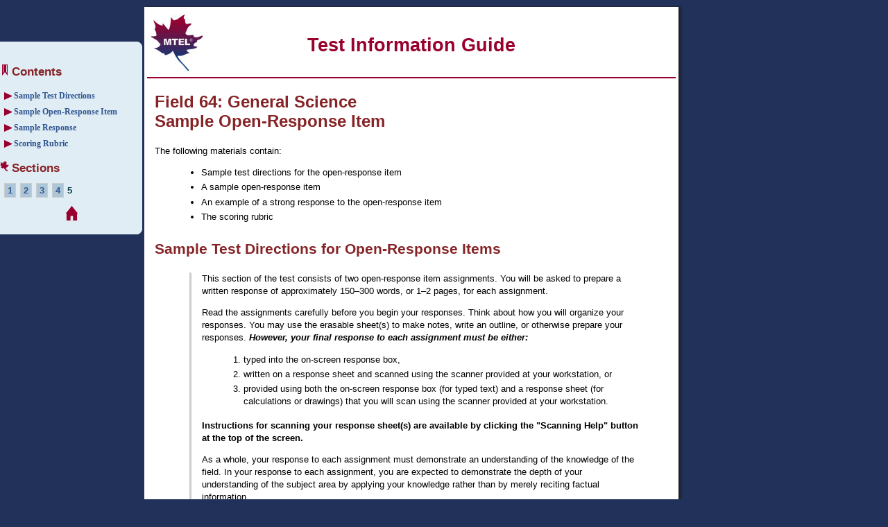

--- FILE ---
content_type: text/html
request_url: https://www.mtel.nesinc.com/Content/StudyGuide/MA_SG_CRI_64.asp
body_size: 14691
content:
<!DOCTYPE html PUBLIC "-//W3C//DTD XHTML 1.0 Transitional//EN" "http://www.w3.org/TR/xhtml1/DTD/xhtml1-transitional.dtd">

<html xmlns="http://www.w3.org/1999/xhtml">

<head>
    <meta http-equiv="content-type" content="text/html;charset=utf-8" />
	<meta http-equiv="content-style-type" content="text/css" />	
	
    <title>MTEL Test Information Guide</title>
    <link rel="stylesheet" type="text/css" href="guide.css" />
    <link rel="stylesheet" type="text/css" href="guidePrint.css" media="print" />

</head>

<body>


<div id="sideBar">
    <div class="top"></div>
    <div class="mid">
    <h2 class="bookmark">Contents</h2>
        <ul>
            <li><a href="#directions">Sample Test Directions</a></li>
            <li><a href="#assignment">Sample Open-Response Item</a></li>
            <li><a href="#responses">Sample Response</a></li>
            <li><a href="#scoring">Scoring Rubric</a></li>
        </ul>
        

         <h2 class="page">Sections</h2>
        <div id="pages">
            <a href="MA_SG_about_64.asp"><span aria-hidden="true">1</span><span class="offscreen">Section 1 Overview</span></a>
            <a href="MA_SG_strategies_64.asp"><span aria-hidden="true">2</span><span class="offscreen">Section 2 How to Prepare</span></a>
            <a href="MA_SG_obj_64.htm"><span aria-hidden="true">3</span><span class="offscreen">Section 3 Test Design and Test Objectives</span></a>
            <a href="MA_SG_SRI_64.htm"><span aria-hidden="true">4</span><span class="offscreen">Section 4 Selected-Response Questions</span></a>
            <span aria-hidden="true">5</span><span class="offscreen">Section 5 Constructed-Response Questions</span>
        </div>
        <center> <br />          

            <a href="../../TestView.aspx?f=HTML_FRAG/MA064_PrepMaterials.html"><img src="images/SG_home.png" alt="home page"/></a>
        </center>
     </div>
     <div class="bot"></div>
</div> 

<div id="content">
    <h1>Test Information Guide</h1>

    <h2>Field 64: General Science<br />
    Sample Open-Response Item</h2>
    
    <p>
    The following materials contain:
    </p>
    
    <ul>
        <li>Sample test directions for the open-response item</li>
        <li>A sample open-response item</li>
        <li>An example of a strong response to the open-response item</li>
        <li>The scoring rubric</li>
    </ul>
        
    <a name="directions" id="directions"></a>
    <h3>Sample Test Directions for Open-Response Items</h3>
    
    <blockquote>
        <p>This section of the test consists of two open-response item assignments. You will be asked to prepare a written response of approximately 150<span aria-hidden="true">&ndash;</span><span class="offscreen">to</span>300 words, or 1<span aria-hidden="true">&ndash;</span><span class="offscreen">to</span>2 pages, for each assignment.</p>
        
        <p>Read the assignments carefully before you begin your responses. Think about how you will organize your responses. You may use the erasable sheet(s) to make notes, write an outline, or otherwise prepare your responses. <strong><em>However, your final response to each assignment must be either:</em></strong></p>
        
        <ol>
            <li>typed into the on-screen response box,</li>
            <li>written on a response sheet and scanned using the scanner provided at your workstation, or</li>
            <li>provided using both the on-screen response box (for typed text) and a response sheet (for calculations or drawings) that you will scan using the scanner provided at your workstation.</li>
        </ol>
        
        <p><strong>Instructions for scanning your response sheet(s) are available by clicking the "Scanning Help" button at the top of the screen.</strong></p>

        <p>As a whole, your response to each assignment must demonstrate an understanding of the knowledge of the field. In your response to each assignment, you are expected to demonstrate the depth of your understanding of the subject area by applying your knowledge rather than by merely reciting factual information.</p>
        
        <p>Your response to each assignment will be evaluated based on the following criteria.</p>

        <ul>
            <li><strong>PURPOSE:</strong> the extent to which the response achieves the purpose of the assignment</li>
            <li><strong>SUBJECT KNOWLEDGE:</strong> appropriateness and accuracy in the application of subject knowledge</li>
            <li><strong>SUPPORT:</strong> quality and relevance of supporting evidence</li>
            <li><strong>RATIONALE:</strong> soundness of argument and degree of understanding of the subject area</li>
        </ul>
        
        <p>The open-response item assignments are intended to assess subject knowledge. Your responses must be communicated clearly enough to permit valid judgment of the evaluation criteria by scorers. Your responses should be written for an audience of educators in this field. The final version of each response should conform to the conventions of edited American English. Your responses should be your original work, written in your own words, and not copied or paraphrased from some other work.</p>
        
        <p>Be sure to write about the assigned topics. Remember to review your work and make any changes you think will improve your responses.</p>

        <p>Any time spent responding to an assignment, including scanning the response sheet(s), is part of your testing time. Monitor your time carefully. When your testing time expires, a pop-up message will appear on-screen indicating the conclusion of your test session. Only response sheets that are scanned before you end your test or before time has expired will be scored. Any response sheet that is not scanned before testing ends will NOT be scored.</p>
    </blockquote>
    
    <a name="assignment" id="assignment"></a>
    <h3>Sample Open-Response Item</h3>
    <h5><strong>Objective 0017</strong><br />Prepare an organized, developed analysis of a topic related to key concepts in Earth and Space Science, Life Science, or Physical Science.</h5>
    <p>
    <strong>Use the information below to complete the exercise that follows.</strong>
    </p>
    <blockquote>
        <p>The use of a magnifying lens is dependent on the refraction of light waves.</p>
        <p>Use your knowledge of physical science to write an essay of approximately 150<span aria-hidden="true">&ndash;</span><span class="offscreen">to</span>300 words, or 1<span aria-hidden="true">&ndash;</span><span class="offscreen">to</span>2 pages, in which you:</p>
        <ul>
            <li>explain two key scientific concepts related to the refraction of light waves;</li>
            <li>use a representative graph, formula, and/or diagram with all proper labels to model the refraction of light waves; and</li>
            <li>discuss how cause and effect relates to the refraction of light waves in an application.</li>
        </ul>
    </blockquote>
    
    
    <a name="responses" id="responses"></a>
    <h3>Sample Strong Response to the Open-Response Item</h3>

    <!-- <p><em>Coming Spring 2022</em></p> -->
    
    <p>The sample response below reflects a strong knowledge and understanding of the subject matter.</p>
    
       <div id="writtensample">
       <blockquote>
		<p class="stem">
        <img src="images/questions/MA064_CRI_exhibit.png" class="img-responsive scale" alt="handrawn lens diagram" aria-describedby="MA064_CRI_exhibit" /></p>
		<p id="MA064_CRI_exhibit" class="offscreen">Bi-convex lens with light rays entering the lens parallel to one another.  Once the rays enter the lens, they are bent slightly toward one another but remain roughly parallel.  Then, once the rays exit the lens, they converge to a single point called the focus.</p>

        <p>
        Light travels at a constant speed in a vacuum.  When light passes through different media, it changes speed, which causes refraction.
        </p>
        
        <p>
        Refraction is the bending of light waves.  When light hits a surface at an angle, it is bent toward the normal (the line perpendicular to the surface) of that surface.  The amount the light waves are bent depends upon the index of refraction of the material.  The higher the index of refraction, the more the light is bent.
        </p>
        
        <p>
        A magnifying glass is a bi-convex lens.  When light hits a magnifying lens, the light will be bent downwards.  When light exits the other end, it is bent downwards again.  The thicker the lens, the more the light waves are bent.  Upon exiting the lens, the light waves will all intersect at one point, known as the focal point.  This is where the image is formed.  
        </p>
        
        <p>
        When a student puts an object on one side of the magnifying lens, the object appears bigger.  Practical applications include microscopes and telescopes.  Jewelers use these types of lenses to repair watches.  Doctors use magnifying lenses to perform delicate surgery.
        </p>
        </blockquote>
        </div>
    

    <a name="scoring" id="scoring"></a>
    <h3>Scoring Rubric</h3>
    <!--MAINTAIN ACCESSIBLE FEATURES-->
    
    
    
  <a name="perf" id="perf"></a>
    <h4>Performance Characteristics</h4>
    
    <p>
    The following characteristics guide the scoring of responses to the open-response item(s).
    </p>
    
    <table>
    <caption class="offscreen">Performance Characteristics</caption>
        <tr>
            <th scope="row">Purpose</th>
            <td>The extent to which the response achieves the purpose of the assignment.</td>
        </tr>
        <tr>
            <th scope="row">Subject Matter Knowledge</th>
            <td>Accuracy and appropriateness in the application of subject matter knowledge.</td>
        </tr>        
        <tr>
            <th scope="row">Support</th>
            <td>Quality and relevance of supporting details.</td>
        </tr>
        <tr>
            <th scope="row">Rationale</th>
            <td>Soundness of argument and degree of understanding of the subject matter.</td>
        </tr>
        
    </table>
   <!--MAINTAIN ACCESSIBLE FEATURES-->
<h4>Scoring Scale</h4>
    
    <p>
    The scoring scale below, which is related to the performance characteristics for the
tests, is used by scorers in assigning scores to responses to the open-response item(s). 
    </p>
    
    <table>
    <caption class="offscreen">Score Scale with description for each score point.</caption>
        <tr>
            <th scope="col">Score Point</th>
            <th scope="col">Score Point Description</th>
        </tr>
        <tr>
            <th class="center" scope="row">4</th>
            <td>
                <strong>The "4" response reflects a thorough knowledge and understanding of the subject matter.</strong>
                <ul>
                    <li>The purpose of the assignment is fully achieved.</li>
                    <li>There is substantial, accurate, and appropriate application of subject matter knowledge.</li>
                    <li>The supporting evidence is sound; there are high-quality, relevant examples.</li>
                    <li>The response reflects an ably reasoned, comprehensive understanding of the topic.</li>
                </ul>
            
            </td>
        </tr>
        <tr>
            <th class="center" scope="row">3</th>
            <td><strong>The "3" response reflects an adequate knowledge and understanding of the subject matter.</strong>
                <ul>
                    <li>The purpose of the assignment is largely achieved.</li>
                    <li>There is a generally accurate and appropriate application of subject matter knowledge.</li>
                    <li>The supporting evidence is adequate; there are some acceptable, relevant examples.</li>
                    <li>The response reflects an adequately reasoned understanding of the topic.</li>
                </ul></td>
        </tr>
        <tr>
            <th class="center" scope="row">2</th>
            <td><strong>The "2" response reflects a limited knowledge and understanding of the subject matter.</strong>
                <ul>
                    <li>The purpose of the assignment is partially achieved.</li>
                    <li>There is a limited, possibly inaccurate or inappropriate, application of subject matter knowledge.</li>
                    <li>The supporting evidence is limited; there are few relevant examples.</li>
                    <li>The response reflects a limited, poorly reasoned understanding of the topic.</li>

                </ul></td>
        </tr>
        <tr>
            <th class="center" scope="row">1</th>
            <td><strong>The "1" response reflects a weak knowledge and understanding of the subject matter.</strong>
                <ul>
                    <li>The purpose of the assignment is not achieved.</li>
                    <li>There is little or no appropriate or accurate application of subject matter knowledge.</li>
                    <li>The supporting evidence, if present, is weak; there are few or no relevant examples.</li>
                    <li>The response reflects little or no reasoning about or understanding of the topic.</li>
                </ul></td>
        </tr>
        <tr>
            <th class="center" scope="row">U</th>
            <td>The response is unrelated to the assigned topic, illegible, primarily in a language other than English, not of sufficient length to score, or merely a repetition of the assignment.</td>
        </tr>
        <tr>
            <th class="center" scope="row">B</th>
            <td>There is no response to the assignment.</td>
        </tr>
        
    </table>
    

    
  
       
<hr />

</div>
<div id="footer">
    
          <p>
            Copyright &copy; 2021 Pearson Education, Inc. or its affiliate(s). All rights reserved.<br />
            Pearson, 300 Venture Way, Hadley, MA 01035 
          </p> 
</div>  

<div id="space">
 
   <p>&nbsp;</p> 
   <p>&nbsp;</p> 
  
</div>

</body>


          
        </div>
       


    </div>


    <script type="text/javascript" src="../../js/jquery-3.7.1.min.js"></script>

    <script type="text/javascript">
    //<![CDATA[
	$(document).ready(function(){
		$('a.scroll-top').click(function(){ 
			$('html, body').animate({scrollTop:0}, 'slow'); return false;
		});		
		$('dl.faqs dd').hide();
		$('dl.faqs dt').click(function(){
			$(this).toggleClass('e').next().slideToggle('fast');
		});
		showAll = function() {
			$('dd').slideDown('fast');
			$('dt').addClass('e');
		}
		hideAll = function() {
			$('dd').slideUp('fast');
			$('dt').removeClass('e');
		}
	});
    //]]>
    </script>
</html>

--- FILE ---
content_type: text/css
request_url: https://www.mtel.nesinc.com/Content/StudyGuide/guide.css
body_size: 17677
content:



/* Global site styles */


    body{
        position:relative;
        padding:0px;
        background-color: #22315A;         
        background-attachment:fixed;
        font: 10pt arial, helvetica, sans-serif;
	    color: #000;
    }
        
    #content{
        /*float: left;*/
        margin-left: 200px;
        margin-top: 10px;
        padding-bottom: 1em;
        padding-top: 10px;
        padding-left: 15px;
        padding-right: 15px;
        width: 740px;
        background-color: #fff;
        box-shadow: 3px 0px 3px #1D1D1D;
    }
    
#footer 
{        
        background-color: #fff;
        box-shadow: 3px 0px 3px #1D1D1D;
        margin-left: 200px;
        padding-bottom: 1em;
        padding-top: 10px;
        padding-left: 15px;
        padding-right: 15px;
        width: 740px;
        text-align:right;
}






#footer.p
{
        background: url(images/footerbg.png) bottom left no-repeat;
        margin-top: 0px;
        padding-bottom: 1em;
        padding-top: 0px;
        text-align:right;
}
 

img.left  {display: inline; float: left; margin: 0 1em 1em 0; padding-top: 10px;}
img.right {display: inline; float: right; margin: 0 0 1em 1em;}   
img.text {margin:0; vertical-align: middle; }
img.padded {padding: 0 0 1em 0; }

img.img-responsive {
    display: block;
    max-width: 100%;
    height: auto;
}
img.block {display:block;}

img.text {margin:0; vertical-align: middle; }
img.textinline {margin:0; vertical-align: text-bottom; }
img.texttop {margin:0; vertical-align: text-top; }
img.baseline {vertical-align:baseline;}
img.sub {vertical-align: sub;}
img.responsive {
  width: 100%;
  height: auto;
}

    
#space
    {
        position: static;
        display: block;
        float:none;
        margin: 0 auto; 
        padding: 0; 
        width: 100%; 
        font: 10pt arial, helvetica, sans-serif;
	    color: #303030;
    }
    
#space p {font-size: 1em; margin: 0; padding: 0 0 1em;}
    
    
    #header
    {
        height:160px;
        background-color:#fbf5ea;
        width: 740px;
        margin-left: 200px;
        font-size:x-small;
        padding:0px;
        float: left;

    }
    
    blockquote {

          margin-top: 10px;
          margin-bottom: 10px;
          margin-left: 50px;
          padding-left: 15px;
          border-left: 3px solid #ccc;
    }
    
    .box
    {
        border: solid 1px #ccc; padding: 10px;
    }
    
    .serif {font-family: times new roman, times, georgia, serif;}
    
    #writtensample 
    {
          margin-top: 10px;
          margin-bottom: 10px;
          margin-left: 50px;
          padding-left: 15px;
          padding-right: 30px;
        
    } 
    
    #writtensample h2
    {
          margin-top: 10px;
          margin-bottom: 10px;
          margin-left: 50px;
          padding-left: 15px;
          padding-right: 30px;
          text-align: center;
          font: 11pt times, serif; 
          font-weight:bold; 
          color: #000;
    } 
    
    h1{
        color:#98002E;
        background: url(images/header_small.jpg) top left no-repeat;
        border-bottom: solid 2px #98002E;
        font-size: 20;
        font-family:arial;
        margin: 0 -11px 0 -11px; 
        font-weight:bold;
        width: auto;
        text-align:center;
        padding: 0; 
        line-height: 91px;
    }

        h1.MEGA{
        color:#98002E;
        background: url(images/header_sm_MEGA.jpg) top left no-repeat;
        font-size: 20;
        font-family:arial;
        margin: 0 10px 10px -11px; 
        font-weight:bold;
        width: auto;
        text-align: right;
        padding: 0px 10px 0px 0px; 
        line-height: 91px;
    }
    h1.WEST{
        color:#98002E;
        background: url(images/header_WEST.jpg) top left no-repeat;
        border-bottom: solid 2px #98002E;
        font-size: 20;
        font-family:arial;
        margin: 0 -11px 0 -11px; 
        font-weight:bold;
        width: auto;
        text-align:center;
        padding: 0; 
        line-height: 91px;
    }
        h1.CASA{
        color:#98002E;
        background: url(images/header_CASA.jpg) top left no-repeat;
        border-bottom: solid 2px #98002E;
        font-size: 20;
        font-family:arial;
        margin: 0 -11px 0 -11px; 
        font-weight:bold;
        width: auto;
        text-align:center;
        padding: 0; 
        line-height: 91px;
    }
    
    h1.double {
        color:#98002E;
        background: url(images/header.jpg) top left repeat-x;
        font-size: 20;
        font-family:arial;
        margin: 0 10px 0 -11px; 
        font-weight:bold;
        width: 760px;
        text-align:center;
        padding: 0 0 20px 0; 
        line-height: 40px;
    }
    
    
    h2{
        color:#862326;
        font-size:18pt;
        font-family:arial;
      
        font-weight:bold;
    }
    
    h3{
        color:#862326;
        font-size: 16pt;
        font-family:arial;
      
        font-weight:bold;
    }
    
    h4{
        color:#862326;
        font-size: 13pt;
        font-family:arial;
       
        font-weight:bold;
        font-style:italic;
    }
    
    h5{
        color:#303030;
        background: url(images/ob_bg.png) top left repeat-y;
        font-size: 90%;
        font-family:arial;
        padding:10px 10px 10px 10px;
        font-weight:bold;
    }
   
    h2 span{
        font-size:105%;
        font-weight:normal;
    }
    
        h6{
        color:#862326;
        font-size: 10pt;
        font-family:arial;
       
        font-weight:bold;
        font-style:italic;
    }
    
    a   
    {
        color:#2F5691;
        text-decoration: underline;
    }
        
    
    .left
    {
        float: left;
    }    
    
   .example_item
   {border: 1px solid #C0C0C0; margin: 0 0px 0 0px; padding: 30px;} 
   .example_item ol.ABC li {margin-left:-1em;}
   .example_item ul li {margin-left:-1em; list-style-type:disc; padding: 0 0 .25em 1.5em; background: none; color: #000;}
   
       .handwriting
    {
        font-family: Sher, Comic Sans MS, comic sans, Lucida Handwriting, Lucida Sans, Monotype Corsiva, courier new, arial ;
        font-size: 12pt;
        font-weight: normal;
    }
    
    .handwriting_teacher
    {
        font-family: Lucida Sans, Monotype Corsiva, Lucida Handwriting, Comic Sans MS, comic sans, courier new, arial ;
        font-style: italic;
    }
     .typed {
     font-family: Courier, Courier New, serif;
     font-size: 10pt;
}
   .indent {
    padding:0px;
     margin:0px;
     text-indent:22px;
}
 .indentBlock {
    margin-left: 22px;
}
 .indent2x {
    padding:0px;
     margin:0px;
     text-indent:6em;
}
  .hangingindent {
     padding-left: 22px ;
     text-indent: -22px ;
} 

  p.noBMargin {
    margin-bottom: -14px;
}

/* Tables */
    /*table       {border-top: 1px solid #C0C0C0; border-collapse: collapse; margin: 1em 0; width: 100%;}*/
    table       {border-collapse: collapse; margin: 1em 0; width: 100%;}
    th          {border: 1px solid #C0C0C0; background-color:#F0F0F0; border-collapse: collapse; text-align: left; font-size: .95em; line-height: 1.5em; margin: 0; padding: .35em .5em;  font-weight: 700;}
    td          {border: 1px solid #C0C0C0; border-collapse: collapse; font-size: .95em; line-height: 1.5em; margin: 0; padding: .35em .5em;}
    td.center   {text-align: center;}
    th.center   {text-align: center;}
    td input    {clear: none; display: inline; float: none; margin: 0; padding: 0;}
    
    .testList td {vertical-align:top;}
    
    table.noborder       {border-top: none;  width: auto;}
    .noborder th         {border: none; background-color: none; }
    .noborder td         {border: none; vertical-align:top;}
    
    .clear {background-color: #FFFFFF; border: 1px solid #000000; padding:.5em 1em;}
    table.thick {border: 2px solid #000000; width: auto}
    td.right {text-align: right;}

/* Test Framework Table */
  /*  table.framework {border-top: 1px solid #C0C0C0; border-collapse: collapse; margin: 1em 0; width: 85%;}*/
    table.framework {border-collapse: collapse; margin: 1em 0; width: 85%;}

    
/* Menu */
    
    #sideBar{
        position: fixed;
        width: 205px;
        top: 75px;
        left:0px;
    }
    #sideBar img
    {border: none;}
    
    .top {background: url(images/menu_bg.png) top left no-repeat ; height: 10px; margin: -15px 0 -1px 0;}
    .mid {background-color: #e1edf5; padding: 10px 0 10px 0;}
    .bot {background: url(images/menu_bg.png) 0 100% no-repeat; height: 10px;}
   
    /*#sideBarTab{
        float:left;
 
        width:28px;
    }*/
   
    #sideBarTab img{
        border:0px solid #FFFFFF;
    }
    #sideBar   ul{
        margin:10px 0px 16px 0px;
        padding:0px 0px 0px 0px;
        font-weight:600;
        
    }
   
    #sideBar li{
        margin:5px 0px 5px 6px;
        padding:0px 0px 0px 14px;
        list-style-type:none;
        background: url(images/menu_bg_gr.png) top left no-repeat;
        width:180px;
    }
    

   
    #sideBar li a:link,
    #sideBar li a:visited{
        color:#2F5691;
        font-family:verdana;
        font-size:90%;
        text-decoration:none;
        margin:0px 0px 0px 0px;
        padding:0px;
        width:100%;
    }
   
    #sideBar li a:hover{
        color:#3b639f;

    }
    
    #pages {margin-left: 5px; font-weight: bold; color:#003c48;}
    #pages a{border: solid 1px #cccccc; margin: 1px; padding: 2px 4px 2px 4px; background-color: #adc6d7; text-decoration:none; color:#2F5691;}
    #pages a:hover{background-color: #8db3cd; color:#3b639f;}
    
    #sideBar p {margin: 3px 0px 3px 6px; padding: 0 0 0 10px; background: url(images/menu_bg_sub.png) top left no-repeat; }
    

    #sideBar p a:hover{
        color:#3b639f;

    }
    
    #sideBar li > p {margin: 0px; padding: 0 0 0 0px; background: none; }
    
    
    #sideBar h2     
    {
     color:  #862326; 
     font-size: 13pt;
     font-weight: bolder;
    }
    #sideBar h2.bookmark
    {padding: 0 0 0 17px; background: url(images/menu_bm.png) top left no-repeat; }
    #sideBar h2.page
    {padding: 0 0 0 17px; background: url(images/menu_pg.png) top left no-repeat; }
    #sideBar h2.more
    {padding: 0 0 0 17px; background: url(images/menu_mo.png) top left no-repeat; }  

    .standards {background-color: #e1edf5; border: solid 1px #b9cbd7; text-align: center; width: 50%; } 


/***/
/* Type Styles */


p          {color: #000; font-size: 1em; line-height: 1.4em; margin: 1em 0;}
.error     {color: #C00; font-weight: 700;}
p.small,
span.small {font-size: .85em;}
strong     {font-weight: 700;}
em         {font-style: italic;}
.price     {color: #369; font-size: 1.2em;}



/* List Styles */
/* ol         {list-style: decimal none outside; margin-left:0px; padding-left:20px;}*/ 
ol         {list-style: decimal none outside; margin: 1em 0 1em 1.5em;}
ol.num    {list-style: decimal none outside; margin: 1em 0 1em 1.5em;}
ol.num li  {background: none; color: #000; font-size: 1em; line-height: 1.4em; padding: 0 0 .5em 1.5em;}
ol.ABC     {list-style: decimal none outside; margin: 1em 0 1em 3em; list-style-type: upper-alpha; }
ol.ABC li  {background: none; color: #000; font-size: 1em; line-height: 1.4em; padding: 0 0 .5em .5em;}
ol.abc     {list-style: decimal none outside; margin: 1em 0 1em 1em; list-style-type: lower-alpha; }
ol.abc li  {background: none; color: #000; font-size: 1em; line-height: 1.4em; padding: 0 0 .5em .5em;}

.under  {text-decoration:underline;}
.center  {text-align:center;}
.circle 
    {
    border: solid 1px #525051; border-radius: 10px; padding: 1px 1px 2px 1px; 
    }   

/*ul          {margin-left:0px; padding-left:20px;}
ul            {list-style-image: none; list-style: outside; list-style-type: none; margin: 1em 0 1em 2em; }
ul li         {background: url(images/bullet.gif) 0 0 no-repeat; color: #363636; font-size: 1em; line-height: 1.4em; padding: 0 0 .5em 1.5em;} */
ul            {margin: 1em 0 1em 2em;}
li            {font-size: 1em; line-height: 1.4em; padding: 0 0 .25em;}


p.ul          {margin: 0em 0 .5em 0em; }  


/*ul--- li----->*/

ul.check     {list-style-image: none; list-style-position: outside; list-style-type: none; margin: 1em 0 1em 1.5em;}
ul.check li  {background: url(images/li_check.png) 0 4px no-repeat; padding: 0 0 .75em 1.5em;}
ul.scoring     {list-style-image: none; list-style-position: outside; list-style-type: none; margin: 1em 0 1em 1.5em;}
ul.scoring li  {background: none; padding: 0 0 .75em 1.5em;}
dl.faqs      {clear: both; margin: 1em 0;}
dl.faqs dt   {background: url(images/dt_faq.png) 0 0 no-repeat; color: #444; cursor: pointer; font-weight: 700; margin: 1em 0; padding: 0 0 0 24px;}
dl.faqs dt.e {background: url(images/dt_faq_expanded.png) 0 0 no-repeat; margin: 1em 0; padding: 0 0 0 24px;}
dl.faqs dd   {background: #FFFFFF; border-left: 5px solid #CCC; border-top: 5px solid #CCC; font: normal 13px/18px Arial, Sans-Serif; margin: 0 0 1em 24px; padding: 1em;}
dl.faqs a   {color: #444; cursor: pointer; font-weight: 700; text-decoration:none;}

/* Questions */
.q-controls {font-size: 11px;}


/*Responsive*/

.scale {max-width: 100%; height: auto;}

@media (min-width: 850px) and (max-width: 992px) 
{
    #content{
           
            width: 600px;
            background-color: #fff;
            box-shadow: 3px 0px 3px #1D1D1D;
        }
        
    #footer 
    {        
            background-color: #fff;
            box-shadow: 3px 0px 3px #1D1D1D;        
            width: 600px;        
    }

}

@media (max-width: 850px) 
{
    #content{
              width: 500px;
    }
    
    #footer 
    {   
            width: 500px;        
    }
    
}

@media (max-width: 768px)

{
    #content{
              width: 450px;
    }
    
    #footer 
    {   
            width: 450px;        
    }  
    h1 {background: url(images/header_small.jpg) top left no-repeat; line-height: 80px; margin: 0; padding: 0;}
}
    

@media (max-width: 600px) 
{
    #content{
        margin-left: 0px;
        margin-top: 5px;
        width: auto;
        box-shadow: none;
    }
    
    #footer 
    {        
            background-color: #fff; 
            box-shadow: none;
            margin-left: 0px;
            width: auto;
    }  
    #sideBar{
        position: relative;
        margin-left: 0px;
        margin-right: 0px;
        width: 100%;
        top: 0px;
        left:0px;
    }

    
    .top {display:none;}
    .mid {background-color: #e1edf5; padding: 10px 0 10px 0; }
    .bot {display:none;}
   

    #sideBar   ul{
        margin: 0px 0px 0px 5px;
        padding: 0px 0px 0px 5px;
        font-weight:600;
        width: 95%;
    }
   
    #sideBar li{
        margin: 3px 0px 3px 0px;
        padding: 0px 0px 0px 0px;
        list-style-type: disc;
        width: auto;
        display: inline;
        background: none;
    }
    
  
    #sideBar li a:link,
    #sideBar li a:visited{
        font-size:80%;
        margin:0px 0px 0px 0px;
        padding:0px;
    }
    
    #sideBar h2  {font-size: 11pt; font-weight: bold; margin: 0 0 0 5px;}
    #sideBar h2.bookmark, #sideBar h2.more, #sideBar h2.page {padding: 0 0 0 0px; background: none;}
    #sideBar h2.page {margin-bottom: 5px;}
   h1 {background: none; line-height: 25px; margin: 0; padding: 0;}
   #sideBar img {height: 15px; width: 15px; display: inline; margin-left: -250px;} 
}


span.frac {
  display: inline-block;
  vertical-align: middle;
  text-align: center;
  min-width: 14.83px;
  padding: 0;
}

span.frac > sup {
  display: block;
  border-bottom: 1px solid;
  font: inherit;
  top: 0;
}

span.frac > span {
  display: none;
}

span.frac > sub {
  display: block;
  font: inherit;
  top: 0;
}

.parenthetical
{
            
}

.parenthetical:after
{
    display: inline-block;
    content: ")";
    transform: scale(0.8,2);
}

.parenthetical:before
{
    display: inline-block;
    content: "(";
    transform: scale(0.8,2);
}

.matrix {
	display: inline-block;
	vertical-align: middle;
	position: relative;
	min-width: 4em;
	min-height: 3em;
	border-left: 1px solid;
	border-right: 1px solid;
}

.matrix > .ul, .matrix > .ur, .matrix > .ll, .matrix > .lr {
	position: absolute;
}

.matrix > .ul, .matrix > .ur {
	top: 0;
}

.matrix > .ll, .matrix > .lr {
	bottom: 0;
}

.matrix > .ul, .matrix > .ll {
	left: 0;
	padding-left: 5px;
}

.matrix > .ur, .matrix > .lr {
	right: 0;
	padding-right: 5px;
}

.radical 
{
    text-decoration: overline;
    padding-right: auto;
}

.radical:before 
{
    content: "\23B7";
     font-size: 6pt;
}

span.under {text-decoration: underline;}
.under {text-decoration: underline;}
.over {text-decoration: overline;}
.root {white-space: nowrap; }
.over sup {
    top: -0.4em;
    font-size: 70%;
}

.pie {
	margin-left: auto;
	margin-right: auto;
}

.nobr 
{
    white-space:nowrap;
}

.abs 
{
        
}

.abs:before, abs:after
{
    display: inline-block;
    height: 100%;
    content: "|";        
}

    table.tictac {width: 600px; height: 600px; text-align: center; overflow-x: auto; }
    table.tictac td {width: 33%; height: 33%; }



@media (max-width: 400px) 
{
    #sideBar   ul{display:none;} 
    #sideBar{
        position: fixed;
        margin-left: 0px;
        margin-right: 0px;
        width: 100%;
        top: 0px;
        left:0px;
    }
    h2.bookmark, h2.more {display:none;}
    #sideBar img {margin-left: -100px;} 
    #content{margin-top: 100px;
    }
    
    
    
}
    
/*for screen readers only, otherwise hidden*/

.hidden 
{position:absolute;
left:-10000px;
top:auto;
width:1px;
height:1px;
overflow:hidden;}

/*offscreen used matching es.site.css*/
    
.offscreen {position:absolute; left:-999em; top:auto; width:1px; height:1px; overflow:hidden;}

--- FILE ---
content_type: text/css
request_url: https://www.mtel.nesinc.com/Content/StudyGuide/guidePrint.css
body_size: 1597
content:

BODY {background: #FFF;}


#sideBar
{
    display: none;
}

    h1{
        color:#15487d;
        font-size:18;
        font-family:arial;
        margin: 0;
        font-weight:bold;
        text-align:center;
        width: 100%;
        padding: 0; 
    }



    h5{
        color:#303030;
        background: none;
        font-size: 90%;
        font-family:arial;
        padding: 0;
        font-weight:bold;
    }

#content 
{
    padding: 0;
    width: 100%;
    margin: 0;
    padding: 0;
    background-image: none;
}


#footer
{
    display: block;
    padding: 0;
    width: 100%;
    margin: 0;
    padding: 0;
    background: none;
}

#navFooter table, tr, td {display: none;}

.q-controls {display: none;}

dl.faqs dd   {display: block !important;}
dl.faqs dt   {background: none;}
dl.faqs      {page-break-after: always;}

a:link { font-weight: normal; color: Black; text-decoration: none; font-size: 10pt; font-family: arial, helvetica, sans-serif; }
a:visited { font-weight: normal; color: Black; text-decoration: none; font-size: 10pt; font-family: arial, helvetica, sans-serif; }
a:hover { font-weight: normal; color: Black; text-decoration: none; font-size: 10pt; font-family: arial, helvetica, sans-serif; }

#content a:link {font-weight: normal; color: Black; text-decoration: none; font-size: 10pt; font-family: arial, helvetica, sans-serif; }
#content a:visited {font-weight: normal; color: Black; text-decoration: none; font-size: 10pt; font-family: arial, helvetica, sans-serif; }
#content a:hover {font-weight: normal; color: Black; text-decoration: none; font-size: 10pt; font-family: arial, helvetica, sans-serif; }

hr {display: none; }

#space { page-break-after: always;}